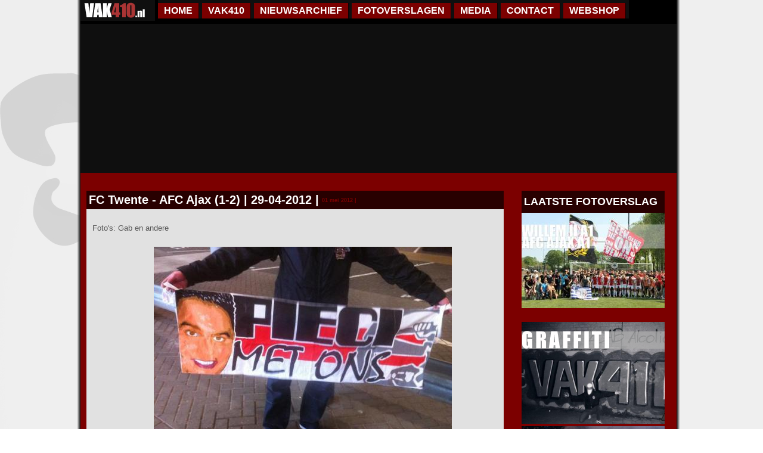

--- FILE ---
content_type: text/html; charset=utf-8
request_url: http://wwww.vak410.nl/album/fc-twente-afc-ajax-1-2-29-04-2012
body_size: 27835
content:
<!DOCTYPE html PUBLIC "-//W3C//DTD XHTML 1.0 Strict//EN" "http://www.w3.org/TR/xhtml1/DTD/xhtml1-strict.dtd">
<html xmlns="http://www.w3.org/1999/xhtml" xml:lang="nl" lang="nl" dir="ltr">

<head>
<meta http-equiv="Content-Type" content="text/html; charset=utf-8" />
  <title>FC Twente - AFC Ajax (1-2) | 29-04-2012 | VAK410</title>
  <meta http-equiv="Content-Type" content="text/html; charset=utf-8" />
<link rel="shortcut icon" href="/sites/default/files/vak410_favicon.jpg" type="image/x-icon" />
  <link type="text/css" rel="stylesheet" media="all" href="/modules/node/node.css?y" />
<link type="text/css" rel="stylesheet" media="all" href="/modules/system/defaults.css?y" />
<link type="text/css" rel="stylesheet" media="all" href="/modules/system/system.css?y" />
<link type="text/css" rel="stylesheet" media="all" href="/modules/system/system-menus.css?y" />
<link type="text/css" rel="stylesheet" media="all" href="/modules/user/user.css?y" />
<link type="text/css" rel="stylesheet" media="all" href="/sites/default/modules/cck/theme/content-module.css?y" />
<link type="text/css" rel="stylesheet" media="all" href="/sites/default/modules/filefield/filefield.css?y" />
<link type="text/css" rel="stylesheet" media="all" href="/sites/default/modules/imce_wysiwyg/date/date.css?y" />
<link type="text/css" rel="stylesheet" media="all" href="/sites/default/modules/imce_wysiwyg/date/date_popup/themes/datepicker.css?y" />
<link type="text/css" rel="stylesheet" media="all" href="/sites/default/modules/imce_wysiwyg/date/date_popup/themes/jquery.timeentry.css?y" />
<link type="text/css" rel="stylesheet" media="all" href="/sites/default/modules/lightbox2/css/lightbox.css?y" />
<link type="text/css" rel="stylesheet" media="all" href="/sites/all/libraries/superfish/css/superfish.css?y" />
<link type="text/css" rel="stylesheet" media="all" href="/sites/all/libraries/superfish/css/superfish-vertical.css?y" />
<link type="text/css" rel="stylesheet" media="all" href="/sites/all/libraries/superfish/css/superfish-navbar.css?y" />
<link type="text/css" rel="stylesheet" media="all" href="/sites/default/modules/cck/modules/fieldgroup/fieldgroup.css?y" />
<link type="text/css" rel="stylesheet" media="all" href="/sites/default/modules/views/css/views.css?y" />
<link type="text/css" rel="stylesheet" media="all" href="/sites/default/themes/vak410/css/menu_410.css?y" />
<link type="text/css" rel="stylesheet" media="all" href="/sites/default/themes/vak410/css/stylesheet.css?y" />
<link type="text/css" rel="stylesheet" media="all" href="/sites/default/themes/vak410/css/html-reset.css?y" />
<link type="text/css" rel="stylesheet" media="all" href="/sites/default/themes/vak410/css/wireframes.css?y" />
<link type="text/css" rel="stylesheet" media="all" href="/sites/default/themes/vak410/css/layout-fixed.css?y" />
<link type="text/css" rel="stylesheet" media="all" href="/sites/default/themes/vak410/css/page-backgrounds.css?y" />
<link type="text/css" rel="stylesheet" media="all" href="/sites/default/themes/vak410/css/tabs.css?y" />
<link type="text/css" rel="stylesheet" media="all" href="/sites/default/themes/vak410/css/messages.css?y" />
<link type="text/css" rel="stylesheet" media="all" href="/sites/default/themes/vak410/css/pages.css?y" />
<link type="text/css" rel="stylesheet" media="all" href="/sites/default/themes/vak410/css/block-editing.css?y" />
<link type="text/css" rel="stylesheet" media="all" href="/sites/default/themes/vak410/css/blocks.css?y" />
<link type="text/css" rel="stylesheet" media="all" href="/sites/default/themes/vak410/css/navigation.css?y" />
<link type="text/css" rel="stylesheet" media="all" href="/sites/default/themes/vak410/css/panels-styles.css?y" />
<link type="text/css" rel="stylesheet" media="all" href="/sites/default/themes/vak410/css/views-styles.css?y" />
<link type="text/css" rel="stylesheet" media="all" href="/sites/default/themes/vak410/css/nodes.css?y" />
<link type="text/css" rel="stylesheet" media="all" href="/sites/default/themes/vak410/css/comments.css?y" />
<link type="text/css" rel="stylesheet" media="all" href="/sites/default/themes/vak410/css/forms.css?y" />
<link type="text/css" rel="stylesheet" media="all" href="/sites/default/themes/vak410/css/fields.css?y" />
<link type="text/css" rel="stylesheet" media="print" href="/sites/default/themes/vak410/css/print.css?y" />
<!--[if IE]>
<link type="text/css" rel="stylesheet" media="all" href="/sites/default/themes/vak410/css/ie.css?y" />
<![endif]-->
<!--[if lte IE 6]>
<link type="text/css" rel="stylesheet" media="all" href="/sites/default/themes/vak410/css/ie6.css?y" />
<![endif]-->
  <script type="text/javascript" src="/sites/default/modules/jquery_update/replace/jquery.min.js?y"></script>
<script type="text/javascript" src="/misc/drupal.js?y"></script>
<script type="text/javascript" src="/sites/default/files/languages/nl_1bdc43aa6c4073c65bbcd75d54dd6dda.js?y"></script>
<script type="text/javascript" src="/sites/default/modules/lightbox2/js/lightbox.js?y"></script>
<script type="text/javascript" src="/sites/all/libraries/superfish/jquery.hoverIntent.minified.js?y"></script>
<script type="text/javascript" src="/sites/all/libraries/superfish/jquery.bgiframe.min.js?y"></script>
<script type="text/javascript" src="/sites/all/libraries/superfish/superfish.js?y"></script>
<script type="text/javascript" src="/sites/all/libraries/superfish/supersubs.js?y"></script>
<script type="text/javascript" src="/sites/all/libraries/superfish/supposition.js?y"></script>
<script type="text/javascript" src="/sites/all/libraries/superfish/sftouchscreen.js?y"></script>
<script type="text/javascript" src="/sites/default/modules/superfish/superfish.js?y"></script>
<script type="text/javascript" src="/sites/default/modules/google_analytics/googleanalytics.js?y"></script>
<script type="text/javascript">
<!--//--><![CDATA[//><!--
jQuery.extend(Drupal.settings, { "basePath": "/", "lightbox2": { "rtl": "0", "file_path": "/(\\w\\w/)sites/default/files", "default_image": "/sites/default/modules/lightbox2/images/brokenimage.jpg", "border_size": 10, "font_color": "000", "box_color": "fff", "top_position": "", "overlay_opacity": "0.8", "overlay_color": "000", "disable_close_click": 1, "resize_sequence": 0, "resize_speed": 400, "fade_in_speed": 400, "slide_down_speed": 600, "use_alt_layout": 0, "disable_resize": 1, "disable_zoom": 0, "force_show_nav": 0, "show_caption": 1, "loop_items": 0, "node_link_text": "", "node_link_target": 0, "image_count": "Image !current of !total", "video_count": "Video !current of !total", "page_count": "Page !current of !total", "lite_press_x_close": "press \x3ca href=\"#\" onclick=\"hideLightbox(); return FALSE;\"\x3e\x3ckbd\x3ex\x3c/kbd\x3e\x3c/a\x3e to close", "download_link_text": "", "enable_login": false, "enable_contact": false, "keys_close": "c x 27", "keys_previous": "p 37", "keys_next": "n 39", "keys_zoom": "z", "keys_play_pause": "32", "display_image_size": "original", "image_node_sizes": "()", "trigger_lightbox_classes": "", "trigger_lightbox_group_classes": "", "trigger_slideshow_classes": "", "trigger_lightframe_classes": "", "trigger_lightframe_group_classes": "", "custom_class_handler": 0, "custom_trigger_classes": "", "disable_for_gallery_lists": true, "disable_for_acidfree_gallery_lists": true, "enable_acidfree_videos": true, "slideshow_interval": 5000, "slideshow_automatic_start": true, "slideshow_automatic_exit": true, "show_play_pause": true, "pause_on_next_click": false, "pause_on_previous_click": true, "loop_slides": false, "iframe_width": 600, "iframe_height": 400, "iframe_border": 1, "enable_video": 0 }, "googleanalytics": { "trackOutbound": 1, "trackMailto": 1, "trackDownload": 1, "trackDownloadExtensions": "7z|aac|arc|arj|asf|asx|avi|bin|csv|doc(x|m)?|dot(x|m)?|exe|flv|gif|gz|gzip|hqx|jar|jpe?g|js|mp(2|3|4|e?g)|mov(ie)?|msi|msp|pdf|phps|png|ppt(x|m)?|pot(x|m)?|pps(x|m)?|ppam|sld(x|m)?|thmx|qtm?|ra(m|r)?|sea|sit|tar|tgz|torrent|txt|wav|wma|wmv|wpd|xls(x|m|b)?|xlt(x|m)|xlam|xml|z|zip" }, "superfish": { "1": { "id": "1", "sf": { "delay": "20", "animation": { "opacity": "show" }, "speed": "fast", "autoArrows": false, "dropShadows": true, "disableHI": false }, "plugins": { "smallscreen": { "mode": "window_width", "title": "Primary links" }, "supposition": false, "bgiframe": false, "supersubs": { "minWidth": "12", "maxWidth": "27", "extraWidth": 1 } } } } });
//--><!]]>
</script>
<script type="text/javascript">
<!--//--><![CDATA[//><!--
(function(i,s,o,g,r,a,m){i["GoogleAnalyticsObject"]=r;i[r]=i[r]||function(){(i[r].q=i[r].q||[]).push(arguments)},i[r].l=1*new Date();a=s.createElement(o),m=s.getElementsByTagName(o)[0];a.async=1;a.src=g;m.parentNode.insertBefore(a,m)})(window,document,"script","//www.google-analytics.com/analytics.js","ga");ga("create", "UA-26470991-1", { "cookieDomain": "auto" });ga("send", "pageview");
//--><!]]>
</script>

<script type="text/javascript" src="http://wwww.vak410.nl/sites/default/themes/vak410/js/swfobject.js"></script>


<script type="text/javascript">
		var flashvars = {};
		flashvars.xml = "http://wwww.vak410.nl/sites/default/themes/vak410/config.xml";
		flashvars.font = "http://wwww.vak410.nl/sites/default/themes/vak410/font.swf";
		var attributes = {};
		attributes.wmode = "transparent";
		attributes.id = "slider";
		swfobject.embedSWF("http://wwww.vak410.nl/sites/default/themes/vak410/cu3er.swf", "cu3er_swf", "1000", "250", "9", "http://wwww.vak410.nl/sites/default/themes/vak410/scripts/expressInstall.swf", flashvars, attributes);
</script>

</head>
<body>

<div class="shadow">
 <div class="container">
 
 <div class="header">
 <div class="logo"> 
   <img src="http://wwww.vak410.nl/sites/default/themes/vak410/images/vak410.jpg" alt="VAK410 Logo" />
 </div>
    <div class="region region-menu">
  <ul id="superfish-1" class="sf-menu sf-primary-links sf-horizontal sf-style-none sf-total-items-7 sf-parent-items-3 sf-single-items-4 mainul410"><li id="menu-166-1" class="menu-166-1 sf-item-1 sf-depth-1 list410 sf-no-children"><a href="/" title="Hoofdpagina VAK410.nl" class="sf-depth-1 link410"><span class="t">HOME</span></a></li><li id="menu-167-1" class="menu-167-1 sf-item-2 sf-depth-1 list410 sf-total-children-7 sf-parent-children-0 sf-single-children-7 menuparent"><span class="nolink"><span class="t">VAK410</span></span><ul><li id="menu-168-1" class="menu-168-1 sf-item-1 sf-depth-2 list410 sf-no-children"><a href="/content/anno-2001" title="ANNO 2001" class="sf-depth-2 link410"><span class="t">ANNO 2001</span></a></li><li id="menu-169-1" class="menu-169-1 sf-item-2 sf-depth-2 list410 sf-no-children"><a href="/content/songs" title="VAK410 songs" class="sf-depth-2 link410"><span class="t">SONGS</span></a></li><li id="menu-182-1" class="menu-182-1 sf-item-3 sf-depth-2 list410 sf-no-children"><a href="/graffiti" title="" class="sf-depth-2 link410"><span class="t">GRAFFITI</span></a></li><li id="menu-426-1" class="menu-426-1 sf-item-4 sf-depth-2 list410 sf-no-children"><a href="/tattoo" title="" class="sf-depth-2 link410"><span class="t">TATTOO</span></a></li><li id="menu-171-1" class="menu-171-1 sf-item-5 sf-depth-2 list410 sf-no-children"><a href="/content/faq" title="FAQ VAK410" class="sf-depth-2 link410"><span class="t">FAQ</span></a></li><li id="menu-545-1" class="menu-545-1 sf-item-6 sf-depth-2 list410 sf-no-children"><a href="/content/sac-stadionverbod" title="SAC | STADIONVERBOD" class="sf-depth-2 link410"><span class="t">SAC - STADIONVERBOD</span></a></li><li id="menu-172-1" class="menu-172-1 sf-item-7 sf-depth-2 list410 sf-no-children"><a href="/content/wachtlijst-vak410" title="" class="sf-depth-2 link410"><span class="t">WACHTLIJST VAK410</span></a></li></ul></li><li id="menu-173-1" class="menu-173-1 sf-item-3 sf-depth-1 list410 sf-no-children"><a href="/archive" title="Nieuwspagina VAK410" class="sf-depth-1 link410"><span class="t">NIEUWSARCHIEF</span></a></li><li id="menu-174-1" class="menu-174-1 sf-item-4 sf-depth-1 list410 sf-total-children-15 sf-parent-children-0 sf-single-children-15 menuparent"><span class="nolink"><span class="t">FOTOVERSLAGEN</span></span><ul><li id="menu-549-1" class="menu-549-1 sf-item-1 sf-depth-2 list410 sf-no-children"><a href="/foto-albums-2015-2016" title="" class="sf-depth-2 link410"><span class="t">Seizoen 2015/2016</span></a></li><li id="menu-547-1" class="menu-547-1 sf-item-2 sf-depth-2 list410 sf-no-children"><a href="/foto-albums-2014-2015" title="" class="sf-depth-2 link410"><span class="t">Seizoen 2014/2015</span></a></li><li id="menu-544-1" class="menu-544-1 sf-item-3 sf-depth-2 list410 sf-no-children"><a href="/foto-albums-2013-2014" title="" class="sf-depth-2 link410"><span class="t">Seizoen 2013/2014</span></a></li><li id="menu-541-1" class="menu-541-1 sf-item-4 sf-depth-2 list410 sf-no-children"><a href="http://www.vak410.nl/foto-albums-2012-2013" title="" class="sf-depth-2 link410"><span class="t">Seizoen 2012/2013</span></a></li><li id="menu-175-1" class="menu-175-1 sf-item-5 sf-depth-2 list410 sf-no-children"><a href="/foto-albums-2011-2012" title="Fotoverslagen 2011/2012" class="sf-depth-2 link410"><span class="t">Seizoen 2011/2012</span></a></li><li id="menu-176-1" class="menu-176-1 sf-item-6 sf-depth-2 list410 sf-no-children"><a href="/foto-albums-2010-2011" title="Fotoverslagen 2010/2011" class="sf-depth-2 link410"><span class="t">Seizoen 2010/2011</span></a></li><li id="menu-377-1" class="menu-377-1 sf-item-7 sf-depth-2 list410 sf-no-children"><a href="/foto-albums-2009-2010" title="
Fotoverslagen 2009/2010" class="sf-depth-2 link410"><span class="t">Seizoen 2009/2010</span></a></li><li id="menu-378-1" class="menu-378-1 sf-item-8 sf-depth-2 list410 sf-no-children"><a href="/foto-albums-2008-2009" title="Fotoverslagen 2008/2009" class="sf-depth-2 link410"><span class="t">Seizoen 2008/2009</span></a></li><li id="menu-432-1" class="menu-432-1 sf-item-9 sf-depth-2 list410 sf-no-children"><a href="/foto-albums-2007-2008" title="" class="sf-depth-2 link410"><span class="t">Seizoen 2007/2008</span></a></li><li id="menu-434-1" class="menu-434-1 sf-item-10 sf-depth-2 list410 sf-no-children"><a href="/foto-albums-2006-2007" title="" class="sf-depth-2 link410"><span class="t">Seizoen 2006/2007</span></a></li><li id="menu-436-1" class="menu-436-1 sf-item-11 sf-depth-2 list410 sf-no-children"><a href="/foto-albums-2005-2006" title="" class="sf-depth-2 link410"><span class="t">Seizoen 2005/2006</span></a></li><li id="menu-438-1" class="menu-438-1 sf-item-12 sf-depth-2 list410 sf-no-children"><a href="/foto-albums-2004-2005" title="" class="sf-depth-2 link410"><span class="t">Seizoen 2004/2005</span></a></li><li id="menu-440-1" class="menu-440-1 sf-item-13 sf-depth-2 list410 sf-no-children"><a href="/foto-albums-2003-2004" title="" class="sf-depth-2 link410"><span class="t">Seizoen 2003/2004</span></a></li><li id="menu-442-1" class="menu-442-1 sf-item-14 sf-depth-2 list410 sf-no-children"><a href="/foto-albums-2002-2003" title="" class="sf-depth-2 link410"><span class="t">Seizoen 2002/2003</span></a></li><li id="menu-444-1" class="menu-444-1 sf-item-15 sf-depth-2 list410 sf-no-children"><a href="/foto-albums-2001-2002" title="" class="sf-depth-2 link410"><span class="t">Seizoen 2001/2002</span></a></li></ul></li><li id="menu-177-1" class="menu-177-1 sf-item-5 sf-depth-1 list410 sf-total-children-3 sf-parent-children-0 sf-single-children-3 menuparent"><span class="nolink"><span class="t">MEDIA</span></span><ul><li id="menu-178-1" class="menu-178-1 sf-item-1 sf-depth-2 list410 sf-no-children"><a href="/nvhv" title="VAK410 nieuws van het vak" class="sf-depth-2 link410"><span class="t">NVHV</span></a></li><li id="menu-179-1" class="menu-179-1 sf-item-2 sf-depth-2 list410 sf-no-children"><a href="/krantenknipsels" title="VAK410 krantenknipsels" class="sf-depth-2 link410"><span class="t">KRANTENKNIPSELS</span></a></li><li id="menu-180-1" class="menu-180-1 sf-item-3 sf-depth-2 list410 sf-no-children"><a href="/movies" title="VAK410 movies" class="sf-depth-2 link410"><span class="t">MOVIES</span></a></li></ul></li><li id="menu-184-1" class="menu-184-1 sf-item-6 sf-depth-1 list410 sf-no-children"><a href="/contact" title="VAK410 contact" class="sf-depth-1 link410"><span class="t">CONTACT</span></a></li><li id="menu-183-1" class="menu-183-1 sf-item-7 sf-depth-1 list410 sf-no-children"><a href="http://webshop.vak410.nl" title="VAK410 Webshop" class="sf-depth-1 link410"><span class="t">WEBSHOP</span></a></li></ul></div><!-- /.region -->
 </div>

 <div class="flashobj">

    <div id="cu3er_swf" class="cu3er_swf">

    </div>

 </div>
 
   <div class="containerbody">
        <div class="bodylinks">
            
 <div class="blheader">
    <div class="bltitle">
    <span class="class7">
       <a href="/album/fc-twente-afc-ajax-1-2-29-04-2012">FC Twente - AFC Ajax (1-2) | 29-04-2012</a> |
    </span>
     </div>

     <div class="bldate">
        01 mei 2012 |
     </div>

     <div class="blmore"><span class="class7">
          </span>
     </div>

 </div>



<div class="blcontent"><span class="class2"><p>Foto's: Gab en andere</p>
<div class="view view-foto-album view-id-foto_album view-display-id-node_content_1 view-dom-id-1">
      
  
  
      <div class="view-content">
      <div class="item-list">
    <ul>
          <li class="views-row views-row-1 views-row-odd views-row-first views-row-last">  
  <div class="views-field-field-afbeelding-fid">
                <div class="field-content"><div class="field-item field-item-0"><a href="http://wwww.vak410.nl/sites/default/files/fotoreportage/twente002.jpg" rel="lightbox[field_afbeelding][twente002.jpg&lt;br /&gt;&lt;br /&gt;&lt;a href=&quot;http://wwww.vak410.nl/sites/default/files/fotoreportage/twente002.jpg&quot; target=&quot;_blank&quot; id=&quot;lightbox2-download-link-text&quot;&gt;Download foto&lt;/a&gt;]" class="imagefield imagefield-lightbox2 imagefield-lightbox2-thumbnail imagefield-field_afbeelding imagecache imagecache-field_afbeelding imagecache-thumbnail imagecache-field_afbeelding-thumbnail"><img src="http://wwww.vak410.nl/sites/default/files/imagecache/thumbnail/fotoreportage/twente002.jpg" alt="Afbeelding" title="twente002.jpg" width="500" height="373"/></a></div><div class="field-item field-item-1"><a href="http://wwww.vak410.nl/sites/default/files/fotoreportage/twente uit 3 copy.jpg" rel="lightbox[field_afbeelding][twente uit 3 copy.jpg&lt;br /&gt;&lt;br /&gt;&lt;a href=&quot;http://wwww.vak410.nl/sites/default/files/fotoreportage/twente uit 3 copy.jpg&quot; target=&quot;_blank&quot; id=&quot;lightbox2-download-link-text&quot;&gt;Download foto&lt;/a&gt;]" class="imagefield imagefield-lightbox2 imagefield-lightbox2-thumbnail imagefield-field_afbeelding imagecache imagecache-field_afbeelding imagecache-thumbnail imagecache-field_afbeelding-thumbnail"><img src="http://wwww.vak410.nl/sites/default/files/imagecache/thumbnail/fotoreportage/twente%20uit%203%20copy.jpg" alt="Afbeelding" title="twente uit 3 copy.jpg" width="500" height="375"/></a></div><div class="field-item field-item-2"><a href="http://wwww.vak410.nl/sites/default/files/fotoreportage/twente uit 5 copy.jpg" rel="lightbox[field_afbeelding][twente uit 5 copy.jpg&lt;br /&gt;&lt;br /&gt;&lt;a href=&quot;http://wwww.vak410.nl/sites/default/files/fotoreportage/twente uit 5 copy.jpg&quot; target=&quot;_blank&quot; id=&quot;lightbox2-download-link-text&quot;&gt;Download foto&lt;/a&gt;]" class="imagefield imagefield-lightbox2 imagefield-lightbox2-thumbnail imagefield-field_afbeelding imagecache imagecache-field_afbeelding imagecache-thumbnail imagecache-field_afbeelding-thumbnail"><img src="http://wwww.vak410.nl/sites/default/files/imagecache/thumbnail/fotoreportage/twente%20uit%205%20copy.jpg" alt="Afbeelding" title="twente uit 5 copy.jpg" width="500" height="375"/></a></div><div class="field-item field-item-3"><a href="http://wwww.vak410.nl/sites/default/files/fotoreportage/twente001.png" rel="lightbox[field_afbeelding][twente001.png&lt;br /&gt;&lt;br /&gt;&lt;a href=&quot;http://wwww.vak410.nl/sites/default/files/fotoreportage/twente001.png&quot; target=&quot;_blank&quot; id=&quot;lightbox2-download-link-text&quot;&gt;Download foto&lt;/a&gt;]" class="imagefield imagefield-lightbox2 imagefield-lightbox2-thumbnail imagefield-field_afbeelding imagecache imagecache-field_afbeelding imagecache-thumbnail imagecache-field_afbeelding-thumbnail"><img src="http://wwww.vak410.nl/sites/default/files/imagecache/thumbnail/fotoreportage/twente001.png" alt="Afbeelding" title="twente001.png" width="500" height="280"/></a></div><div class="field-item field-item-4"><a href="http://wwww.vak410.nl/sites/default/files/fotoreportage/twente003.PNG" rel="lightbox[field_afbeelding][twente003.PNG&lt;br /&gt;&lt;br /&gt;&lt;a href=&quot;http://wwww.vak410.nl/sites/default/files/fotoreportage/twente003.PNG&quot; target=&quot;_blank&quot; id=&quot;lightbox2-download-link-text&quot;&gt;Download foto&lt;/a&gt;]" class="imagefield imagefield-lightbox2 imagefield-lightbox2-thumbnail imagefield-field_afbeelding imagecache imagecache-field_afbeelding imagecache-thumbnail imagecache-field_afbeelding-thumbnail"><img src="http://wwww.vak410.nl/sites/default/files/imagecache/thumbnail/fotoreportage/twente003.PNG" alt="Afbeelding" title="twente003.PNG" width="500" height="277"/></a></div><div class="field-item field-item-5"><a href="http://wwww.vak410.nl/sites/default/files/fotoreportage/twente004.png" rel="lightbox[field_afbeelding][twente004.png&lt;br /&gt;&lt;br /&gt;&lt;a href=&quot;http://wwww.vak410.nl/sites/default/files/fotoreportage/twente004.png&quot; target=&quot;_blank&quot; id=&quot;lightbox2-download-link-text&quot;&gt;Download foto&lt;/a&gt;]" class="imagefield imagefield-lightbox2 imagefield-lightbox2-thumbnail imagefield-field_afbeelding imagecache imagecache-field_afbeelding imagecache-thumbnail imagecache-field_afbeelding-thumbnail"><img src="http://wwww.vak410.nl/sites/default/files/imagecache/thumbnail/fotoreportage/twente004.png" alt="Afbeelding" title="twente004.png" width="500" height="279"/></a></div><div class="field-item field-item-6"><a href="http://wwww.vak410.nl/sites/default/files/fotoreportage/twente005.png" rel="lightbox[field_afbeelding][twente005.png&lt;br /&gt;&lt;br /&gt;&lt;a href=&quot;http://wwww.vak410.nl/sites/default/files/fotoreportage/twente005.png&quot; target=&quot;_blank&quot; id=&quot;lightbox2-download-link-text&quot;&gt;Download foto&lt;/a&gt;]" class="imagefield imagefield-lightbox2 imagefield-lightbox2-thumbnail imagefield-field_afbeelding imagecache imagecache-field_afbeelding imagecache-thumbnail imagecache-field_afbeelding-thumbnail"><img src="http://wwww.vak410.nl/sites/default/files/imagecache/thumbnail/fotoreportage/twente005.png" alt="Afbeelding" title="twente005.png" width="500" height="280"/></a></div><div class="field-item field-item-7"><a href="http://wwww.vak410.nl/sites/default/files/fotoreportage/twente007.png" rel="lightbox[field_afbeelding][twente007.png&lt;br /&gt;&lt;br /&gt;&lt;a href=&quot;http://wwww.vak410.nl/sites/default/files/fotoreportage/twente007.png&quot; target=&quot;_blank&quot; id=&quot;lightbox2-download-link-text&quot;&gt;Download foto&lt;/a&gt;]" class="imagefield imagefield-lightbox2 imagefield-lightbox2-thumbnail imagefield-field_afbeelding imagecache imagecache-field_afbeelding imagecache-thumbnail imagecache-field_afbeelding-thumbnail"><img src="http://wwww.vak410.nl/sites/default/files/imagecache/thumbnail/fotoreportage/twente007.png" alt="Afbeelding" title="twente007.png" width="500" height="279"/></a></div><div class="field-item field-item-8"><a href="http://wwww.vak410.nl/sites/default/files/fotoreportage/twente009.png" rel="lightbox[field_afbeelding][twente009.png&lt;br /&gt;&lt;br /&gt;&lt;a href=&quot;http://wwww.vak410.nl/sites/default/files/fotoreportage/twente009.png&quot; target=&quot;_blank&quot; id=&quot;lightbox2-download-link-text&quot;&gt;Download foto&lt;/a&gt;]" class="imagefield imagefield-lightbox2 imagefield-lightbox2-thumbnail imagefield-field_afbeelding imagecache imagecache-field_afbeelding imagecache-thumbnail imagecache-field_afbeelding-thumbnail"><img src="http://wwww.vak410.nl/sites/default/files/imagecache/thumbnail/fotoreportage/twente009.png" alt="Afbeelding" title="twente009.png" width="500" height="280"/></a></div><div class="field-item field-item-9"><a href="http://wwww.vak410.nl/sites/default/files/fotoreportage/twente010.png" rel="lightbox[field_afbeelding][twente010.png&lt;br /&gt;&lt;br /&gt;&lt;a href=&quot;http://wwww.vak410.nl/sites/default/files/fotoreportage/twente010.png&quot; target=&quot;_blank&quot; id=&quot;lightbox2-download-link-text&quot;&gt;Download foto&lt;/a&gt;]" class="imagefield imagefield-lightbox2 imagefield-lightbox2-thumbnail imagefield-field_afbeelding imagecache imagecache-field_afbeelding imagecache-thumbnail imagecache-field_afbeelding-thumbnail"><img src="http://wwww.vak410.nl/sites/default/files/imagecache/thumbnail/fotoreportage/twente010.png" alt="Afbeelding" title="twente010.png" width="500" height="278"/></a></div><div class="field-item field-item-10"><a href="http://wwww.vak410.nl/sites/default/files/fotoreportage/uitvak1.jpg" rel="lightbox[field_afbeelding][Afbeelding&lt;br /&gt;&lt;br /&gt;&lt;a href=&quot;http://wwww.vak410.nl/sites/default/files/fotoreportage/uitvak1.jpg&quot; target=&quot;_blank&quot; id=&quot;lightbox2-download-link-text&quot;&gt;Download foto&lt;/a&gt;]" class="imagefield imagefield-lightbox2 imagefield-lightbox2-thumbnail imagefield-field_afbeelding imagecache imagecache-field_afbeelding imagecache-thumbnail imagecache-field_afbeelding-thumbnail"><img src="http://wwww.vak410.nl/sites/default/files/imagecache/thumbnail/fotoreportage/uitvak1.jpg" alt="Afbeelding" title="" width="500" height="281"/></a></div><div class="field-item field-item-11"><a href="http://wwww.vak410.nl/sites/default/files/fotoreportage/twente uit 4 copy.jpg" rel="lightbox[field_afbeelding][twente uit 4 copy.jpg&lt;br /&gt;&lt;br /&gt;&lt;a href=&quot;http://wwww.vak410.nl/sites/default/files/fotoreportage/twente uit 4 copy.jpg&quot; target=&quot;_blank&quot; id=&quot;lightbox2-download-link-text&quot;&gt;Download foto&lt;/a&gt;]" class="imagefield imagefield-lightbox2 imagefield-lightbox2-thumbnail imagefield-field_afbeelding imagecache imagecache-field_afbeelding imagecache-thumbnail imagecache-field_afbeelding-thumbnail"><img src="http://wwww.vak410.nl/sites/default/files/imagecache/thumbnail/fotoreportage/twente%20uit%204%20copy.jpg" alt="Afbeelding" title="twente uit 4 copy.jpg" width="500" height="375"/></a></div></div>
  </div>
</li>
      </ul>
</div>    </div>
  
  
  
  
  
  
</div> </span></div>
<div class="leesverder"><span class="class2"></span></div>
 <div class="blempty">&nbsp;</div>
        </div>

        <div class="bodyrechts">
          <div class="region region-content-links">
  <div class="fototitle"><b>LAATSTE FOTOVERSLAG</b></div>
<div class="image-album-cover-block"><a href="/album/willem-ii-a1-afc-ajax-a1-0-2-07-05-2016" class="imagecache imagecache-cover_foto_album imagecache-linked imagecache-cover_foto_album_linked"><img src="http://wwww.vak410.nl/sites/default/files/imagecache/cover_foto_album/album_cover/0_10.jpg" alt="" title="" width="240" height="160" class="imagecache imagecache-cover_foto_album"/></a></div><br />

<a href="http://www.vak410.nl/graffiti" target="_blank"><img src="http://wwww.vak410.nl/sites/default/files/VAK410_GRAFFITI.PNG"></a><a href="https://webshop.vak410.nl/" target="_blank"><img src="http://wwww.vak410.nl/sites/default/files/VAK410_WEBSHOP.PNG"></a>

</div><!-- /.region -->

        </div>
  </div>
 
  <div class="footer"><img src="http://wwww.vak410.nl/sites/default/themes/vak410/images/bottom.jpg"></div>


 </div>
</div>
</body>
</html>


--- FILE ---
content_type: text/css
request_url: http://wwww.vak410.nl/sites/default/themes/vak410/css/menu_410.css?y
body_size: 1343
content:
ul.mainul410 {
margin: 0;
padding: 0px;
display: block;
}

li.sf-depth-1 {
background-color: #7c0000;
border-right: 1px outset #68000e;
padding-left: 10px;
padding-right: 10px;
padding-top: 5px;
padding-bottom: 5px;
font-family: arial;
font-size: 16px;
font-weight: bolder;
color: white;
text-transform: uppercase;
margin-right: 5px;
margin-top: 5px;
}


li:hover.sf-depth-1 .t {
color: #7c0000;
}

li:hover.sf-depth-1 {
background-color: #FFFFFF;
}

li.menu-172-1 {
border-bottom: 1px outset #68000e;
}

li.menu-180-1 {
border-bottom: 1px outset #68000e;
}

li.menu-444-1 {
border-bottom: 1px outset #68000e;
}

.sf-depth-1 a {
color: #FFFFFF;
text-decoration: none;
}

.sf-depth-1 li:hover > a .t {
color: #7c0000;
}


.sf-depth-1 a.active {
color: #FFFFFF;
text-decoration: none;
}

a:hover.sf-depth-1 {
color: #7c0000;
text-decoration: none;
}

li.sf-depth-2 {
font-family: Arial;
font-size: 10px;
font-style: normal;
text-decoration: none;
background-color: #FFFFFF;
padding-left: 25px;
padding-right: 26px;
padding-top: 5px;
padding-bottom: 5px;
border-right: 1px outset #68000e;
border-left: 1px outset #68000e;
left: -1px;
top: -16px;
}

li:hover.sf-depth-2 {
background-color: #E0E0E0;
}

a.sf-depth-2 {
color: dimGray;
text-decoration: none;
}

